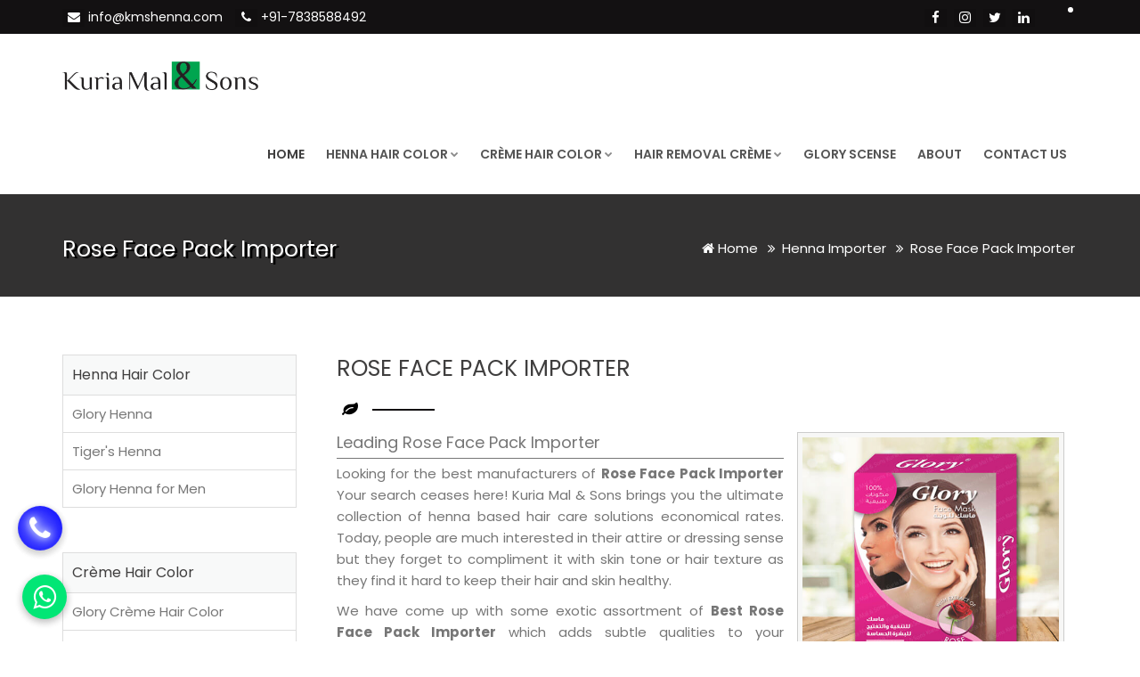

--- FILE ---
content_type: text/html; charset=UTF-8
request_url: https://www.kmshenna.com/rose-face-pack-importer.html
body_size: 14902
content:
<!DOCTYPE html>
<html lang="en">

<head>
<meta http-equiv="Content-Type" content="text/html; charset=utf-8" />
<meta name="viewport" content="width=device-width, initial-scale=1.0, maximum-scale=1.0,user-scalable=0"/>
<title>Rose Face Pack Importer, Best Rose Face Pack Importer</title>
<meta name="description" content="Looking for a Rose Face Pack Importer? Kuria Mal & Sons is the leading Manufacturers and Wholesale Supplier providing Rose Face Pack Importer Products." />
<meta name="keywords" content="Rose Face Pack Importer, Best Rose Face Pack Importer, Top Rose Face Pack Importer, Leading Rose Face Pack Importer, Rose Face Pack Importer Online, Rose Face Pack Importer at best price" />
<meta name="google-site-verification" content="svQ38i9zORXtC3cHotfbOqSdarfZ5TTg2ccGB65oGfU" />
<meta name="yandex-verification" content="604271ae9187e1f4" />
<meta name="copyright" content="Copyright 2026 Kuria Mal &amp; Sons." />
<meta name="State" content="Haryana" />
<meta name="City" content="Faridabad" />
<meta name="address" content="Ratan Lal Garg Farm, Wazirpur Rd, Hanuman Nagar, Sector 87, Neharpar, Faridabad, Haryana - 121002, India" />
<meta name="document-type" content="Public" />
<meta name="document-rating" content="Safe for Kids" />
<meta name="author" content="Kuria Mal &amp; Sons" />
<meta name="geo.region" content="IN" />
<meta name="publisher" content="Kuria Mal &amp; Sons" />
<meta name="distribution" content="global"/>
<meta name="language" content="English" />
<meta name="rating" content="general" />
<meta name="ROBOTS" content="index, follow" />
<meta name="revisit-after" content="Daily" />
<meta name="googlebot" content="index, follow" />
<meta name="bingbot" content="index, follow"/>
<meta name="YahooSeeker" content="index,Follow" />
<meta name="Expires" content="never" />
<meta name="HandheldFriendly" content="True" />
<meta name="coverage" content="Worldwide"/>
<meta name="generator" content="https://www.kmshenna.com" />
<meta name="og:type" content="article" />
<meta property="og:title" content="Global Leader in Natural Hair Care & Hair Colors" />
<meta property="og:url" content="https://www.kmshenna.com" />
<meta property="og:image" content="https://www.kmshenna.com/images/social-logo.jpg" />
<meta property="og:description" content="Kuria Mal and Sons was founded in 1986, as a 100% export oriented partnership business. Since then various henna based products have been developed and exported to over 28 countries." />
<meta name="twitter:card" content="summary" />
<meta name="twitter:site" content="Kuria Mal &amp; Sons" />
<meta name="twitter:title" content="Global Leader in Natural Hair Care & Hair Colors" />
<meta name="twitter:description" content="Kuria Mal and Sons was founded in 1986, as a 100% export oriented partnership business. Since then various henna based products have been developed and exported to over 28 countries." />
<meta name="twitter:image" content="https://www.kmshenna.com/images/social-logo.jpg" />
<link rel="alternate" href="https://www.kmshenna.com" hreflang="x-default" />
<link rel="canonical" href="https://www.kmshenna.com/rose-face-pack-importer.html" />
<link type="image/x-icon" href="https://www.kmshenna.com/images/favicon.ico" rel="shortcut icon" />
<link rel="stylesheet" type="text/css" href="https://www.kmshenna.com/css/bootstrap.min.css" rel="stylesheet" type="text/css" />
<link rel="stylesheet" type="text/css" href="https://www.kmshenna.com/css/fontawesome/css/font-awesome.min.css" rel="stylesheet" type="text/css" />
<link rel="stylesheet" type="text/css" href="https://www.kmshenna.com/css/flaticon.min.css" rel="stylesheet" type="text/css" />
<link rel="stylesheet" type="text/css" href="https://www.kmshenna.com/css/animate.min.css" rel="stylesheet" type="text/css" />
<link rel="stylesheet" type="text/css" href="https://www.kmshenna.com/css/owl.carousel.min.css" rel="stylesheet" type="text/css" />
<link rel="stylesheet" type="text/css" href="https://www.kmshenna.com/css/bootstrap-select.min.css" rel="stylesheet" type="text/css" />
<link rel="stylesheet" type="text/css" href="https://www.kmshenna.com/css/magnific-popup.min.css" rel="stylesheet" type="text/css" />
<link rel="stylesheet" type="text/css" href="https://www.kmshenna.com/css/loader.min.css" rel="stylesheet" type="text/css" />
<link rel="stylesheet" type="text/css" href="https://www.kmshenna.com/css/style.css" rel="stylesheet" type="text/css" />
<link rel="stylesheet" class="skin" type="text/css" href="https://www.kmshenna.com/css/skin-1.css" rel="stylesheet" type="text/css" />
<link rel="stylesheet" type="text/css" href="https://www.kmshenna.com/css/custom.css" rel="stylesheet" type="text/css" />
<link href="https://fonts.googleapis.com/css?family=Poppins:300,300i,400,400i,500,500i,600,600i,700,700i,800,800i,900,900i" rel="stylesheet">
<script async src="https://www.googletagmanager.com/gtag/js?id=G-HBM7GVBMS5"></script>
<script>
  window.dataLayer = window.dataLayer || [];
  function gtag(){dataLayer.push(arguments);}
  gtag('js', new Date());

  gtag('config', 'G-HBM7GVBMS5');
</script>
<script>(function(w,d,s,l,i){w[l]=w[l]||[];w[l].push({'gtm.start':
new Date().getTime(),event:'gtm.js'});var f=d.getElementsByTagName(s)[0],
j=d.createElement(s),dl=l!='dataLayer'?'&l='+l:'';j.async=true;j.src=
'https://www.googletagmanager.com/gtm.js?id='+i+dl;f.parentNode.insertBefore(j,f);
})(window,document,'script','dataLayer','GTM-KS6JLG8');</script>
<script type="application/ld+json">
{
"@context" : "http://schema.org",
"@type" : "LocalBusiness",
"name" : "Kuria Mal &amp; Sons",
"url" : "https://www.kmshenna.com",
"sameAs" : [
"https://www.twitter.com/kmshenna",
"https://www.facebook.com/kmshenna",
"https://www.linkedin.com/company/kmshenna/",
"https://www.instagram.com/kmshenna/",
""
],
"address": {
"@type": "PostalAddress",
"streetAddress": "Ratan Lal Garg Farm, Wazirpur Rd, Hanuman Nagar, Sector 87, Neharpar, Faridabad, Haryana - 121002, India",
"addressRegion": "Haryana",
"postalCode": "121002",
"addressCountry": "IND"
}
}
</script>
<script language=JavaScript>
var message="Do not copy from Kuria Mal & Sons copyright protected!";
function clickIE4(){
if (event.button==2){
alert(message);
return false;
}
}
function clickNS4(e){
if (document.layers||document.getElementById&&!document.all){
if (e.which==2||e.which==3){
alert(message);
return false;
}
}
}
if (document.layers){
document.captureEvents(Event.MOUSEDOWN);
document.onmousedown=clickNS4;
}
else if (document.all&&!document.getElementById){
document.onmousedown=clickIE4;
}
document.oncontextmenu=new Function("alert(message);return false")
</script>
<script>
document.onkeydown = function(e) {
    if (e.ctrlKey &&
        (e.keyCode === 67 ||
            e.keyCode === 86 ||
            e.keyCode === 85 ||
            e.keyCode === 117)) {
        return false;
    } else {
        return true;
    }
};
$(document).keypress("u", function(e) {
    if (e.ctrlKey) {
        return false;
    } else {
        return true;
    }
});
</script>
</head>

<body id="bg">
	<div class="page-wraper">
		<header class="site-header header-style-1 ">
	<div class="top-bar">
		<div class="container">
			<div class="row">
				<div class="wt-topbar-left clearfix">
					<ul class="list-unstyled e-p-bx pull-right">
						<li><i class="fa fa-envelope"></i> <a href="mailto:info@kmshenna.com" title="info@kmshenna.com">info@kmshenna.com</a></li>
						<li><i class="fa fa-phone"></i> <a href="javascript:void(0);" data-toggle="modal" data-target="#callonline" title="Call Now">+91-7838588492</a></li>
					</ul>
				</div>
				<div class="wt-topbar-right clearfix langback">
					<div id="google_translate_element"></div>
					<script type="text/javascript">
						function googleTranslateElementInit() {
							    new google.translate.TranslateElement({ pageLanguage: 'en'}, 'google_translate_element');
							    var removePopup = document.getElementById('goog-gt-tt');
							    removePopup.parentNode.removeChild(removePopup);
							}
					</script>
					<script type="text/javascript" src="//translate.google.com/translate_a/element.js?cb=googleTranslateElementInit"></script>
				</div>
				<div class="wt-topbar-right clearfix">
					<ul class="social-bx list-inline pull-right">
						<li><a href="https://www.facebook.com/kmshenna" target="_blank" title="Facebook" class="fa fa-facebook"></a></li>
						<li><a href="https://www.instagram.com/kmshenna/" target="_blank" title="Instagram" class="fa fa-instagram"></a></li>
						<li><a href="https://www.twitter.com/kmshenna" target="_blank" title="Twitter" class="fa fa-twitter"></a></li>
						<li><a href="https://www.linkedin.com/company/kmshenna/" title="LinkedIn" target="_blank" class="fa fa-linkedin"></a></li>
					</ul>
				</div>
			</div>
		</div>
	</div>
	<div class="sticky-header main-bar-wraper">
		<div class="main-bar bg-white">
			<div class="container">
				<div class="logo-header"> <a href="https://www.kmshenna.com" title="Kuria Mal &amp; Sons">
                 <img src="https://www.kmshenna.com/images/logo.png" title="Kuria Mal &amp; Sons" alt="Kuria Mal &amp; Sons" /></a>
				</div>
				<button data-target=".header-nav" data-toggle="collapse" type="button" class="navbar-toggle collapsed"> <span class="sr-only">Toggle navigation</span>
					<span class="icon-bar"></span>
					<span class="icon-bar"></span>
					<span class="icon-bar"></span>
				</button>
				<div class="header-nav navbar-collapse collapse ">
					<ul class=" nav navbar-nav">
                    	<li class="active"><a href="https://www.kmshenna.com" title="Home">Home</a></li>
                    	<li><a href="https://www.kmshenna.com/henna-hair-color.html" title="Henna Hair Color">Henna Hair Color<i class="fa fa-chevron-down"></i></a>
                    		<ul class="sub-menu">
                    			<li><a href="https://www.kmshenna.com/glory-henna.html" title="Glory Henna">Glory Henna</a></li>
                    			<li><a href="https://www.kmshenna.com/tiger-henna.html" title="Tiger&#039;s Henna">Tiger&#039;s Henna</a></li>
                    			<li><a href="https://www.kmshenna.com/glory-henna-for-men.html" title="Glory Henna for Men">Glory Henna for Men</a></li>
                    		</ul>
                    	</li>
                    	<li><a href="https://www.kmshenna.com/creme-hair-color.html" title="Cr&egrave;me Hair Color">Cr&egrave;me Hair Color<i class="fa fa-chevron-down"></i></a>
                    		<ul class="sub-menu">
                    			<li><a href="https://www.kmshenna.com/glory-creme-hair-color.html" title="Glory Cr&egrave;me Hair Color">Glory Cr&egrave;me Hair Color</a></li>
                    			<li><a href="https://www.kmshenna.com/glory-shinee-creme.html" title="Glory Shinee Cr&egrave;me">Glory Shinee Cr&egrave;me</a></li>
                    		</ul>
                    	</li>
                    	<li><a href="https://www.kmshenna.com/hair-removal-creme.html" title="Hair Removal Cr&egrave;me">Hair Removal Cr&egrave;me<i class="fa fa-chevron-down"></i></a>
                    		<ul class="sub-menu">
                    			<li><a href="https://www.kmshenna.com/aloe-vera-hair-removal-creme.html" title="Aloe Vera Hair Removal Cr&egrave;me">Aloe Vera Hair Removal Cr&egrave;me</a></li>
                    			<li><a href="https://www.kmshenna.com/papaya-hair-removal-creme.html" title="Papaya Hair Removal Cr&egrave;me">Papaya Hair Removal Cr&egrave;me</a></li>
                    			<li><a href="https://www.kmshenna.com/rose-hair-removal-creme.html" title="Rose Hair Removal Cr&egrave;me">Rose Hair Removal Cr&egrave;me</a></li>
                    		</ul>
                    	</li>
                    	<li><a href="https://www.gloryscense.com/" target="_blank" title="Glory Scense">Glory Scense</a></li>
                    	<li><a href="https://www.kmshenna.com/about-us.html" title="About Us">About</a></li>
                    	<li><a href="https://www.kmshenna.com/contact-us.html" title="Contact Us">Contact Us</a></li>
                    </ul>
				</div>
			</div>
		</div>
	</div>
</header>
		<div class="page-content">
			<div class="wt-bnr-inr overlay-wraper" style="background-color: #13111261;);">
				<div class="overlay-main bg-black opacity-07"></div>
				<div class="container">
					<div class="wt-bnr-inr-entry">
						<h1 class="text-white">Rose Face Pack Importer</h1>
						<ul class="wt-breadcrumb breadcrumb-style-2 hidden-lg hidden-md">
							<li><a class="breadmenucol" href="https://www.kmshenna.com" title="Home"><i class="fa fa-home"></i> Home</a>
							</li>
																					<li>
								<a class="breadmenucol" href="https://www.kmshenna.com/henna-importer.html" title="Henna Importer Manufacturer">
									Henna Importer								</a>
							</li>
														<li>
								Rose Face Pack Importer							</li>
						</ul>
					</div>
					<div class="wt-bnr-inr-entry breadmenu hidden-xs hidden-sm">
						<ul class="wt-breadcrumb breadcrumb-style-2">
							<li><a class="breadmenucol" href="https://www.kmshenna.com" title="Home"><i class="fa fa-home"></i> Home</a>
							</li>
																					<li>
								<a class="breadmenucol" href="https://www.kmshenna.com/henna-importer.html" title="Henna Importer  Manufacturer">
									Henna Importer								</a>
							</li>
														<li>
								Rose Face Pack Importer							</li>
						</ul>
					</div>
				</div>
			</div>
						<div class="section-full  p-t50 p-b10">
				<div class="container bg-white ">
					<div class="section-content ">
						<div class="row">
							<div class="col-md-9 col-sm-9 col-lg-push-3 p-tb10">
								<div class="p-lr15">
									<div class="section-head">
										<div class="text-left m-b10">
											<h2 class="text-uppercase">Rose Face Pack Importer</h2>
											<div class="wt-separator-outer">
												<div class="wt-separator style-icon"> <i class="fa fa-leaf text-black"></i>
													<span class="separator-left bg-primary"></span>
													<span class="separator-right bg-primary"></span>
												</div>
											</div>
										</div>
									</div>
									<div class="section-content">
									    										<div class="product-image">
																						<img class="des-img" src="https://www.kmshenna.com/root-path/root-images/Rose-Face-Pack.jpg" alt="Rose Face Pack Importer" title="Rose Face Pack Importer">
																						<a class="wow fadeInRight animated" href="javascript:void(0)" title="Enquire Now" data-toggle="modal" data-target="#exampleModal">
												<button class="enquire-now">Enquire Now</button>
											</a>
										</div>	
																				                                        <h3 class="pagesubhead">Leading Rose Face Pack Importer</h3>
                                        <p class="conjus">Looking for the best manufacturers of <b>Rose Face Pack Importer</b> Your search ceases here! Kuria Mal & Sons brings you the ultimate collection of henna based hair care solutions economical rates. Today, people are much interested in their attire or dressing sense but they forget to compliment it with skin tone or hair texture as they find it hard to keep their hair and skin healthy. 
                                        <p class="conjus">We have come up with some exotic assortment of <b>Best Rose Face Pack Importer</b> which adds subtle qualities to your appearance and makes you stand out of frame. With years of research and untiring efforts, we have come to a position where we can proudly boast of our extremely effective, natural, and nil chemical inclusion based skincare formula. 
                                        <p class="conjus">Packed with important vitamins and minerals, the offered skincare regime gives a calming effect to your skin. Our promising work and zero-tolerance policy on quality have made us one of the foremost suppliers of <b>Rose Face Pack Importer</b>. Our skin and hair care products cast a long-lasting effect on the tiniest cuticles of your skin, giving them a rich and glowing appearance. Being enriched with exfoliating properties, the skincare products help retain the youthful texture and remove the extra dirt and pigmentation of the epidermis. 
                                        <h3 class="pagesubhead">Features</h3>
                                        <ul class="sub-list">
                                        <li><i class="fa fa-angle-double-right foncol" aria-hidden="true"></i> Profoundly formulated with natural and highly effective ingredients.</li>
                                        <li><i class="fa fa-angle-double-right foncol" aria-hidden="true"></i> Hand gloves have been provided for easy application.</li>
                                        									</div>
									<div class="row">
										<div class="text-left m-b10">
											<h3 class="text-uppercase">Why Choose Us?</h3>
											<div class="wt-separator-outer">
												<div class="wt-separator style-icon"> <i class="fa fa-leaf text-black"></i>
													<span class="separator-left bg-primary"></span>
													<span class="separator-right bg-primary"></span>
												</div>
											</div>
										</div>
										<div class="col-md-6 col-sm-6">
											<div class="wt-icon-box-wraper bx-style-2 m-l40 m-b10 p-a10 left">
												<div class="wt-icon-box-sm text-primary bg-white radius bdr-2"> <a href="javascript:void(0);" class="icon-cell"><i class="fa fa-pagelines"></i></a>
												</div>
												<div class="icon-content p-l40">
													<h4 class="wt-tilte text-uppercase">FRESHLY MADE</h4>
													<p>Strictly, no adulteration! Mass produced using 100% fresh and unprocessed organic ingredients.</p>
												</div>
											</div>
											<div class="wt-icon-box-wraper bx-style-2 m-l40 m-b10 p-a10 left">
												<div class="wt-icon-box-sm text-primary bg-white radius bdr-2"> <a href="javascript:void(0);" class="icon-cell"><i class="fa fa-users"></i></a>
												</div>
												<div class="icon-content p-l40">
													<h4 class="wt-tilte text-uppercase">TRAINED PROFESSIONALS</h4>
													<p>Highly skilled and qualified team of professionals who are quick on the uptake.</p>
												</div>
											</div>
										</div>
										<div class="col-md-6 col-sm-6">
											<div class="wt-icon-box-wraper bx-style-2 m-l40 m-b10 p-a10 left">
												<div class="wt-icon-box-sm text-primary bg-white radius bdr-2"> <a href="javascript:void(0);" class="icon-cell"><i class="fa fa-trophy"></i></a>
												</div>
												<div class="icon-content p-l40">
													<h4 class="wt-tilte text-uppercase">QUALITY PACKAGING</h4>
													<p>Experience the joy of smart packaging, packed with care and perfection.</p>
												</div>
											</div>
											<div class="wt-icon-box-wraper bx-style-2 m-l40 m-b10 p-a10 left">
												<div class="wt-icon-box-sm text-primary bg-white radius bdr-2"> <a href="javascript:void(0);" class="icon-cell"><i class="fa fa-truck"></i></a>
												</div>
												<div class="icon-content p-l40">
													<h4 class="wt-tilte text-uppercase">ON TIME DELIVERY</h4>
													<p>Faster than you can imagine! Exceptional skin and hair just one click away.</br></br></p>
												</div>
											</div>
										</div>
									</div>
								</div>
							</div>
							<div class="col-md-3 col-sm-3 col-lg-pull-9 p-tb15">
		<div class="wt-nav-block m-b50">
		<h4 class="wt-nav-title">Henna Hair Color</h4>
		<ul class="wt-nav wt-nav-pills">
						<li>
				<a href="https://www.kmshenna.com/glory-henna.html" title="Glory Henna Supplier | Glory Henna Dealer">
					Glory Henna				</a>
			</li>
						<li>
				<a href="https://www.kmshenna.com/tiger-henna.html" title="Tiger&#039;s Henna Supplier | Tiger&#039;s Henna Dealer">
					Tiger&#039;s Henna				</a>
			</li>
						<li>
				<a href="https://www.kmshenna.com/glory-henna-for-men.html" title="Glory Henna for Men Supplier | Glory Henna for Men Dealer">
					Glory Henna for Men				</a>
			</li>
					</ul>
	</div>
		<div class="wt-nav-block m-b50">
		<h4 class="wt-nav-title">Cr&egrave;me Hair Color</h4>
		<ul class="wt-nav wt-nav-pills">
						<li>
				<a href="https://www.kmshenna.com/glory-creme-hair-color.html" title="Glory Cr&egrave;me Hair Color Supplier | Glory Cr&egrave;me Hair Color Dealer">
					Glory Cr&egrave;me Hair Color				</a>
			</li>
						<li>
				<a href="https://www.kmshenna.com/glory-shinee-creme.html" title="Glory Shinee Cr&egrave;me Supplier | Glory Shinee Cr&egrave;me Dealer">
					Glory Shinee Cr&egrave;me				</a>
			</li>
					</ul>
	</div>
		<div class="wt-nav-block m-b50">
		<h4 class="wt-nav-title">Hair Removal Cr&egrave;me</h4>
		<ul class="wt-nav wt-nav-pills">
						<li>
				<a href="https://www.kmshenna.com/aloe-vera-hair-removal-creme.html" title="Aloe Vera Hair Removal Cr&egrave;me Supplier | Aloe Vera Hair Removal Cr&egrave;me Dealer">
					Aloe Vera Hair Removal Cr&egrave;me				</a>
			</li>
						<li>
				<a href="https://www.kmshenna.com/papaya-hair-removal-creme.html" title="Papaya Hair Removal Cr&egrave;me Supplier | Papaya Hair Removal Cr&egrave;me Dealer">
					Papaya Hair Removal Cr&egrave;me				</a>
			</li>
						<li>
				<a href="https://www.kmshenna.com/rose-hair-removal-creme.html" title="Rose Hair Removal Cr&egrave;me Supplier | Rose Hair Removal Cr&egrave;me Dealer">
					Rose Hair Removal Cr&egrave;me				</a>
			</li>
					</ul>
	</div>
		<div class="wt-nav-block m-b50">
		<h4 class="wt-nav-title">Face Pack</h4>
		<ul class="wt-nav wt-nav-pills">
						<li>
				<a href="https://www.kmshenna.com/cucumber-face-pack.html" title="Cucumber Face Pack Supplier | Cucumber Face Pack Dealer">
					Cucumber Face Pack				</a>
			</li>
						<li>
				<a href="https://www.kmshenna.com/orange-face-pack.html" title="Orange Face Pack Supplier | Orange Face Pack Dealer">
					Orange Face Pack				</a>
			</li>
						<li>
				<a href="https://www.kmshenna.com/rose-face-pack.html" title="Rose Face Pack Supplier | Rose Face Pack Dealer">
					Rose Face Pack				</a>
			</li>
						<li>
				<a href="https://www.kmshenna.com/turmeric-face-pack.html" title="Turmeric Face Pack Supplier | Turmeric Face Pack Dealer">
					Turmeric Face Pack				</a>
			</li>
					</ul>
	</div>
		<div class="m-b50">
		<h5 class="widget-title ">Social media</h5>
		<ul class="social-icons social-lg  bdr-1 p-a10 bdr-gray">
			<li>
				<a href="https://www.facebook.com/kmshenna" target="_blank" title="Facebook" class="fa fa-facebook"></a>
			</li>
			<li>
				<a href="https://www.instagram.com/kmshenna/" target="_blank" title="Instagram" class="fa fa-instagram"></a>
			</li>
			<li>
				<a href="https://www.twitter.com/kmshenna" target="_blank" title="Twitter" class="fa fa-twitter"></a>
			</li>
			<li>
				<a href="https://www.linkedin.com/company/kmshenna/" target="_blank" title="LinkedIn" class="fa fa-linkedin"></a>
			</li>
		</ul>
	</div>
	<div></div>
</div>						</div>
					</div>
				</div>
			</div>
								</div>
			<script src="https://www.kmshenna.com/component/jquery/jquery-3.2.1.min.js"></script>
	<script>
	$(document).ready(function (e){
		$("#frmContact").on('submit',(function(e){
			e.preventDefault();
			$("#mail-status").hide();
			$('#send-message').hide();
			$('#loader-icon').show();
			$.ajax({
				url: "https://www.kmshenna.com/contact.php",
				type: "POST",
				dataType:'json',
				data: {
				"name":$('input[name="name"]').val(),
				"email":$('input[name="email"]').val(),
				"phone":$('input[name="phone"]').val(),
				"location":$('select[name="location"]').val(),
				"content":$('textarea[name="content"]').val(),
				"g-recaptcha-response":$('textarea[id="g-recaptcha-response"]').val()},				
				success: function(response){
				$("#mail-status").show();
				$('#loader-icon').hide();
				if(response.type == "error") {
					$('#send-message').show();
					$("#mail-status").attr("class","error");				
				} else if(response.type == "message"){
					$('#send-message').hide();
					$("#mail-status").attr("class","success");							
				}
				$("#mail-status").html(response.text);	
				},
				error: function(){} 
			});
		}));
	});
	</script>
	<script src='https://www.google.com/recaptcha/api.js'></script>	
<div class="modal fade" id="exampleModal" tabindex="-1" role="dialog" aria-labelledby="exampleModalLabel">
  <div class="modal-dialog" role="document">
    <div class="modal-content">
      <div class="modal-header">
        <button type="button" class="close" data-dismiss="modal" aria-label="Close">
          <span aria-hidden="true">&times;
          </span>
        </button>
        <h4 class="modal-title">
          Enquire Now
        </h4>
      </div>
      <div class="modal-body">
        <form id="frmContact" class="contactform" method="post" action=""  novalidate="novalidate" >
            <div class="row">
            <div class="col-lg-12">
            <div class="form-group">
            <input type="text" class="form-control" name="name" class="form-control" id="name" required="" value="" placeholder="Name *">
            </div>
            </div>
            <div class="col-lg-12">
            <div class="form-group">
            <input type="email" class="form-control" name="email" id="email" required="" value="" placeholder="Email *">
            </div>
            </div>
            <div class="col-lg-12">
            <div class="form-group">
            <!--input type="text" class="form-control" name="location" id="location" required="" value="" placeholder="Location *"-->
            <select id="location" class="form-control" name="location" style="color:#9e9e9e;" required>
            <option disabled selected>Country Code *</option>
            <option data-countryCode="IN" value="India +91">India (+91)</option>
            <option data-countryCode="US" value="USA +1">USA (+1)</option>
            <option data-countryCode="AF" value="Afghanistan +93">Afghanistan (+93)</option>
            <option data-countryCode="DZ" value="Algeria +213">Algeria (+213)</option>
            <option data-countryCode="AD" value="Andorra +376">Andorra (+376)</option>
            <option data-countryCode="AO" value="Angola +244">Angola (+244)</option>
            <option data-countryCode="AI" value="Anguilla +1264">Anguilla (+1264)</option>
            <option data-countryCode="AG" value="Antigua and Barbuda+1268">Antigua &amp; Barbuda (+1268)</option>
            <option data-countryCode="AR" value="Argentina +54">Argentina (+54)</option>
            <option data-countryCode="AM" value="Armenia +374">Armenia (+374)</option>
            <option data-countryCode="AW" value="Aruba +297">Aruba (+297)</option>
            <option data-countryCode="AU" value="Australia +61">Australia (+61)</option>
            <option data-countryCode="AT" value="Austria +43">Austria (+43)</option>
            <option data-countryCode="AZ" value="Azerbaijan +994">Azerbaijan (+994)</option>
            <option data-countryCode="BS" value="Bahamas +1242">Bahamas (+1242)</option>
            <option data-countryCode="BH" value="Bahrain +973">Bahrain (+973)</option>
            <option data-countryCode="BD" value="Bangladesh +880">Bangladesh (+880)</option>
            <option data-countryCode="BB" value="Barbados +1246">Barbados (+1246)</option>
            <option data-countryCode="BY" value="Belarus +375">Belarus (+375)</option>
            <option data-countryCode="BE" value="Belgium +32">Belgium (+32)</option>
            <option data-countryCode="BZ" value="Belize +501">Belize (+501)</option>
            <option data-countryCode="BJ" value="Benin +229">Benin (+229)</option>
            <option data-countryCode="BM" value="Bermuda +1441">Bermuda (+1441)</option>
            <option data-countryCode="BT" value="Bhutan +975">Bhutan (+975)</option>
            <option data-countryCode="BO" value="Bolivia +591">Bolivia (+591)</option>
            <option data-countryCode="BA" value="Bosnia Herzegovina +387">Bosnia Herzegovina (+387)</option>
            <option data-countryCode="BW" value="Botswana +267">Botswana (+267)</option>
            <option data-countryCode="BR" value="Brazil +55">Brazil (+55)</option>
            <option data-countryCode="BN" value="Brunei +673">Brunei (+673)</option>
            <option data-countryCode="BG" value="Bulgaria +359">Bulgaria (+359)</option>
            <option data-countryCode="BF" value="Burkina Faso +226">Burkina Faso (+226)</option>
            <option data-countryCode="BI" value="Burundi +257">Burundi (+257)</option>
            <option data-countryCode="KH" value="Cambodia +855">Cambodia (+855)</option>
            <option data-countryCode="CM" value="Cameroon +237">Cameroon (+237)</option>
            <option data-countryCode="CA" value="Canada +1">Canada (+1)</option>
            <option data-countryCode="CV" value="Cape Verde Islands +238">Cape Verde Islands (+238)</option>
            <option data-countryCode="KY" value="Cayman Islands +1345">Cayman Islands (+1345)</option>
            <option data-countryCode="CF" value="Central African Republic +236">Central African Republic (+236)</option>
            <option data-countryCode="CL" value="Chile +56">Chile (+56)</option>
            <option data-countryCode="CN" value="China +86">China (+86)</option>
            <option data-countryCode="CO" value="Colombia +57">Colombia (+57)</option>
            <option data-countryCode="KM" value="Comoros +269">Comoros (+269)</option>
            <option data-countryCode="CG" value="Congo +242">Congo (+242)</option>
            <option data-countryCode="CK" value="Cook Islands +682">Cook Islands (+682)</option>
            <option data-countryCode="CR" value="Costa Rica +506">Costa Rica (+506)</option>
            <option data-countryCode="HR" value="Croatia +385">Croatia (+385)</option>
            <option data-countryCode="CU" value="Cuba +53">Cuba (+53)</option>
            <option data-countryCode="CY" value="Cyprus North +90392">Cyprus North (+90392)</option>
            <option data-countryCode="CY" value="Cyprus South +357">Cyprus South (+357)</option>
            <option data-countryCode="CZ" value="Czech Republic +42">Czech Republic (+42)</option>
            <option data-countryCode="DK" value="Denmark +45">Denmark (+45)</option>
            <option data-countryCode="DJ" value="Djibouti +253">Djibouti (+253)</option>
            <option data-countryCode="DM" value="Dominica +1809">Dominica (+1809)</option>
            <option data-countryCode="DO" value="Dominican Republic +1809">Dominican Republic (+1809)</option>
            <option data-countryCode="EC" value="Ecuador +593">Ecuador (+593)</option>
            <option data-countryCode="EG" value="Egypt +20">Egypt (+20)</option>
            <option data-countryCode="SV" value="El Salvador +503">El Salvador (+503)</option>
            <option data-countryCode="GQ" value="Equatorial Guinea +240">Equatorial Guinea (+240)</option>
            <option data-countryCode="ER" value="Eritrea +291">Eritrea (+291)</option>
            <option data-countryCode="EE" value="Estonia +372">Estonia (+372)</option>
            <option data-countryCode="ET" value="Ethiopia +251">Ethiopia (+251)</option>
            <option data-countryCode="FK" value="Falkland Islands +500">Falkland Islands (+500)</option>
            <option data-countryCode="FO" value="Faroe Islands +298">Faroe Islands (+298)</option>
            <option data-countryCode="FJ" value="Fiji +679">Fiji (+679)</option>
            <option data-countryCode="FI" value="Finland +358">Finland (+358)</option>
            <option data-countryCode="FR" value="France +33">France (+33)</option>
            <option data-countryCode="GF" value="French Guiana 594">French Guiana (+594)</option>
            <option data-countryCode="PF" value="French Polynesia +689">French Polynesia (+689)</option>
            <option data-countryCode="GA" value="Gabon +241">Gabon (+241)</option>
            <option data-countryCode="GM" value="Gambia +220">Gambia (+220)</option>
            <option data-countryCode="GE" value="Georgia +7880">Georgia (+7880)</option>
            <option data-countryCode="DE" value="Germany +49">Germany (+49)</option>
            <option data-countryCode="GH" value="Ghana +233">Ghana (+233)</option>
            <option data-countryCode="GI" value="Gibraltar +350">Gibraltar (+350)</option>
            <option data-countryCode="GR" value="Greece +30">Greece (+30)</option>
            <option data-countryCode="GL" value="Greenland +299">Greenland (+299)</option>
            <option data-countryCode="GD" value="Grenada +1473">Grenada (+1473)</option>
            <option data-countryCode="GP" value="Guadeloupe +590">Guadeloupe (+590)</option>
            <option data-countryCode="GU" value="Guam +671">Guam (+671)</option>
            <option data-countryCode="GT" value="Guatemala +502">Guatemala (+502)</option>
            <option data-countryCode="GN" value="Guinea +224">Guinea (+224)</option>
            <option data-countryCode="GW" value="Guinea +245">Guinea - Bissau (+245)</option>
            <option data-countryCode="GY" value="Guyana +592">Guyana (+592)</option>
            <option data-countryCode="HT" value="Haiti +509">Haiti (+509)</option>
            <option data-countryCode="HN" value="Honduras +504">Honduras (+504)</option>
            <option data-countryCode="HK" value="Hong Kong+852">Hong Kong (+852)</option>
            <option data-countryCode="HU" value="Hungary +36">Hungary (+36)</option>
            <option data-countryCode="IS" value="Iceland +354">Iceland (+354)</option>
            <option data-countryCode="ID" value="Indonesia +62">Indonesia (+62)</option>
            <option data-countryCode="IR" value="Iran +98">Iran (+98)</option>
            <option data-countryCode="IQ" value="Iraq +964">Iraq (+964)</option>
            <option data-countryCode="IE" value="Ireland +353">Ireland (+353)</option>
            <option data-countryCode="IL" value="Israel +972">Israel (+972)</option>
            <option data-countryCode="IT" value="Italy +39">Italy (+39)</option>
            <option data-countryCode="JM" value="Jamaica +1876">Jamaica (+1876)</option>
            <option data-countryCode="JP" value="Japan +81">Japan (+81)</option>
            <option data-countryCode="JO" value="Jordan +962">Jordan (+962)</option>
            <option data-countryCode="KZ" value="Kazakhstan +7">Kazakhstan (+7)</option>
            <option data-countryCode="KE" value="Kenya +254">Kenya (+254)</option>
            <option data-countryCode="KI" value="Kiribati +686">Kiribati (+686)</option>
            <option data-countryCode="KP" value="Korea North +850">Korea North (+850)</option>
            <option data-countryCode="KR" value="Korea South+82">Korea South (+82)</option>
            <option data-countryCode="KW" value="Kuwait +965">Kuwait (+965)</option>
            <option data-countryCode="KG" value="Kyrgyzstan +996">Kyrgyzstan (+996)</option>
            <option data-countryCode="LA" value="Laos +856">Laos (+856)</option>
            <option data-countryCode="LV" value="Latvia +371">Latvia (+371)</option>
            <option data-countryCode="LB" value="Lebanon +961">Lebanon (+961)</option>
            <option data-countryCode="LS" value="Lesotho +266">Lesotho (+266)</option>
            <option data-countryCode="LR" value="Liberia +231">Liberia (+231)</option>
            <option data-countryCode="LY" value="Libya +218">Libya (+218)</option>
            <option data-countryCode="LI" value="Liechtenstein +417">Liechtenstein (+417)</option>
            <option data-countryCode="LT" value="Lithuania +370">Lithuania (+370)</option>
            <option data-countryCode="LU" value="Luxembourg +352">Luxembourg (+352)</option>
            <option data-countryCode="MO" value="Macao +853">Macao (+853)</option>
            <option data-countryCode="MK" value="Macedonia +389">Macedonia (+389)</option>
            <option data-countryCode="MG" value="Madagascar +261">Madagascar (+261)</option>
            <option data-countryCode="MW" value="Malawi +265">Malawi (+265)</option>
            <option data-countryCode="MY" value="Malaysia +60">Malaysia (+60)</option>
            <option data-countryCode="MV" value="Maldives +960">Maldives (+960)</option>
            <option data-countryCode="ML" value="Mali +223">Mali (+223)</option>
            <option data-countryCode="MT" value="Malta +356">Malta (+356)</option>
            <option data-countryCode="MH" value="Marshall Islands +692">Marshall Islands (+692)</option>
            <option data-countryCode="MQ" value="Martinique +596">Martinique (+596)</option>
            <option data-countryCode="MR" value="Mauritania +222">Mauritania (+222)</option>
            <option data-countryCode="YT" value="Mayotte +269">Mayotte (+269)</option>
            <option data-countryCode="MX" value="Mexico +52">Mexico (+52)</option>
            <option data-countryCode="FM" value="Micronesia +691">Micronesia (+691)</option>
            <option data-countryCode="MD" value="Moldova +373">Moldova (+373)</option>
            <option data-countryCode="MC" value="Monaco +377">Monaco (+377)</option>
            <option data-countryCode="MN" value="Mongolia +976">Mongolia (+976)</option>
            <option data-countryCode="MS" value="Montserrat +1664">Montserrat (+1664)</option>
            <option data-countryCode="MA" value="Morocco +212">Morocco (+212)</option>
            <option data-countryCode="MZ" value="Mozambique +258">Mozambique (+258)</option>
            <option data-countryCode="MN" value="Myanmar +95">Myanmar (+95)</option>
            <option data-countryCode="NA" value="Namibia +264">Namibia (+264)</option>
            <option data-countryCode="NR" value="Nauru +674">Nauru (+674)</option>
            <option data-countryCode="NP" value="Nepal +977">Nepal (+977)</option>
            <option data-countryCode="NL" value="Netherlands +31">Netherlands (+31)</option>
            <option data-countryCode="NC" value="New Caledonia +687">New Caledonia (+687)</option>
            <option data-countryCode="NZ" value="New Zealand +64">New Zealand (+64)</option>
            <option data-countryCode="NI" value="Nicaragua +505">Nicaragua (+505)</option>
            <option data-countryCode="NE" value="Niger +227">Niger (+227)</option>
            <option data-countryCode="NG" value="Nigeria +234">Nigeria (+234)</option>
            <option data-countryCode="NU" value="Niue +683">Niue (+683)</option>
            <option data-countryCode="NF" value="Norfolk Islands +672">Norfolk Islands (+672)</option>
            <option data-countryCode="NP" value="Northern Marianas +670">Northern Marianas (+670)</option>
            <option data-countryCode="NO" value="Norway +47">Norway (+47)</option>
            <option data-countryCode="OM" value="Oman +968">Oman (+968)</option>
            <option data-countryCode="PK" value="Pakistan +92">Pakistan (+92)</option>
            <option data-countryCode="PW" value="Palau +680">Palau (+680)</option>
            <option data-countryCode="PA" value="Panama +507">Panama (+507)</option>
            <option data-countryCode="PG" value="Papua New Guinea +675">Papua New Guinea (+675)</option>
            <option data-countryCode="PY" value="Paraguay +595">Paraguay (+595)</option>
            <option data-countryCode="PE" value="Peru +51">Peru (+51)</option>
            <option data-countryCode="PH" value="Philippines +63">Philippines (+63)</option>
            <option data-countryCode="PL" value="Poland +48">Poland (+48)</option>
            <option data-countryCode="PT" value="Portugal +351">Portugal (+351)</option>
            <option data-countryCode="PR" value="Puerto Rico +1787">Puerto Rico (+1787)</option>
            <option data-countryCode="QA" value="Qatar +974">Qatar (+974)</option>
            <option data-countryCode="RE" value="Reunion +262">Reunion (+262)</option>
            <option data-countryCode="RO" value="Romania +40">Romania (+40)</option>
            <option data-countryCode="RU" value="Russia +7">Russia (+7)</option>
            <option data-countryCode="RW" value="Rwanda +250">Rwanda (+250)</option>
            <option data-countryCode="SM" value="San Marino +378">San Marino (+378)</option>
            <option data-countryCode="ST" value="Sao Tome and Principe +239">Sao Tome &amp; Principe (+239)</option>
            <option data-countryCode="SA" value="Saudi Arabia +966">Saudi Arabia (+966)</option>
            <option data-countryCode="SN" value="Senegal +221">Senegal (+221)</option>
            <option data-countryCode="CS" value="Serbia +381">Serbia (+381)</option>
            <option data-countryCode="SC" value="Seychelles +248">Seychelles (+248)</option>
            <option data-countryCode="SL" value="Sierra Leone +232">Sierra Leone (+232)</option>
            <option data-countryCode="SG" value="Singapore +65">Singapore (+65)</option>
            <option data-countryCode="SK" value="Slovak Republic +421">Slovak Republic (+421)</option>
            <option data-countryCode="SI" value="Slovenia +386">Slovenia (+386)</option>
            <option data-countryCode="SB" value="Solomon Islands +677">Solomon Islands (+677)</option>
            <option data-countryCode="SO" value="Somalia +252">Somalia (+252)</option>
            <option data-countryCode="ZA" value="South Africa +27">South Africa (+27)</option>
            <option data-countryCode="ES" value="Spain +34">Spain (+34)</option>
            <option data-countryCode="LK" value="Sri Lanka +94">Sri Lanka (+94)</option>
            <option data-countryCode="SH" value="St. Helena +290">St. Helena (+290)</option>
            <option data-countryCode="KN" value="St. Kitts +1869">St. Kitts (+1869)</option>
            <option data-countryCode="SC" value="St. Lucia +1758">St. Lucia (+1758)</option>
            <option data-countryCode="SD" value="Sudan +249">Sudan (+249)</option>
            <option data-countryCode="SR" value="Suriname +597">Suriname (+597)</option>
            <option data-countryCode="SZ" value="Swaziland +268">Swaziland (+268)</option>
            <option data-countryCode="SE" value="Sweden +46">Sweden (+46)</option>
            <option data-countryCode="CH" value="Switzerland +41">Switzerland (+41)</option>
            <option data-countryCode="SI" value="Syria +963">Syria (+963)</option>
            <option data-countryCode="TW" value="Taiwan +886">Taiwan (+886)</option>
            <option data-countryCode="TJ" value="Tajikstan +992">Tajikstan (+992)</option>
            <option data-countryCode="TH" value="Thailand +66">Thailand (+66)</option>
            <option data-countryCode="TG" value="Togo +228">Togo (+228)</option>
            <option data-countryCode="TO" value="Tonga +676">Tonga (+676)</option>
            <option data-countryCode="TT" value="Trinidad and Tobago+1868">Trinidad &amp; Tobago (+1868)</option>
            <option data-countryCode="TN" value="Tunisia +216">Tunisia (+216)</option>
            <option data-countryCode="TR" value="Turkey +90">Turkey (+90)</option>
            <option data-countryCode="TM" value="Turkmenistan +993 ">Turkmenistan (+993)</option>
            <option data-countryCode="TC" value="Turks and Caicos Islands+1649 ">Turks &amp; Caicos Islands (+1649)</option>
            <option data-countryCode="TV" value="Tuvalu +688">Tuvalu (+688)</option>
            <option data-countryCode="UG" value="Uganda +256">Uganda (+256)</option>
            <option data-countryCode="UA" value="Ukraine +380">Ukraine (+380)</option>
            <option data-countryCode="AE" value="United Arab Emirates +971">United Arab Emirates (+971)</option>
            <option data-countryCode="UY" value="+598">Uruguay (+598)</option>
            <option data-countryCode="UZ" value="Uzbekistan +998">Uzbekistan (+998)</option>
            <option data-countryCode="VU" value="+678">Vanuatu (+678)</option>
            <option data-countryCode="VA" value="+379">Vatican City (+379)</option>
            <option data-countryCode="VE" value="+58">Venezuela (+58)</option>
            <option data-countryCode="VN" value="+84">Vietnam (+84)</option>
            <option data-countryCode="VG" value="Virgin Islands - British +1">Virgin Islands - British (+1)</option>
            <option data-countryCode="VI" value="Virgin Islands - US +1">Virgin Islands - US (+1)</option>
            <option data-countryCode="WF" value="Wallis and Futuna +681">Wallis &amp; Futuna (+681)</option>
            <option data-countryCode="YE" value="Yemen (North) +969">Yemen (North)(+969)</option>
            <option data-countryCode="YE" value="Yemen (South) +967">Yemen (South)(+967)</option>
            <option data-countryCode="ZM" value="Zambia +260">Zambia (+260)</option>
            <option data-countryCode="ZW" value="Zimbabwe +263">Zimbabwe (+263)</option>
            </select>
            </div>
            </div>
            <div class="col-lg-12">
            <div class="form-group">
            <input type="text" class="form-control" name="phone" id="phone" required="" value="" placeholder="Mobile *">
            </div>
            </div>
            <div class="col-lg-12">
            <div class="form-group">
            <textarea name="content" class="form-control" id="content" required="" placeholder="Message *"></textarea>
            </div>
            </div>
            <div class="col-lg-12">
            <div class="form-group">
            <!--div style="transform:scale(0.90);-webkit-transform:scale(0.90);transform-origin:0 0;-webkit-transform-origin:0 0;" class="g-recaptcha" data-sitekey="6LdP2z8aAAAAAH9D8fJobg0s6PIhZibnj-hN43aP"></div-->	
			<div id="mail-status"></div>
			  <div id="loader-icon" style="display:none;"><img src="https://www.kmshenna.com/images/loader.gif" alt="Contact Us" title="Contact Us" /></div>
            </div>
            </div>
            <div class="col-lg-12">
            <div class="form-group">
            <button tabindex="3" class="site-button skew-icon-btn radius-sm" id="send-message" type="submit" name="contactform" data-submit="...Sending" >Submit</button>
            </div>
            </div>
            </div>
        </form>
      </div>
    </div>
  </div>
</div>		<footer class="site-footer footer-light">
	<div class="section-full overlay-wraper bg-primary" style="background-image:url(https://www.kmshenna.com/images/background/bg-7.png);">
		<div class="section-content ">
			<div class="wt-subscribe-box">
				<div class="container">
					<div class="row">
						<div class="col-md-8 col-sm-8">
							<div class="call-to-action-left p-tb20 p-r50">
								<h2 class="text-uppercase m-b10 home-h3">WE ARE READY TO TAKE YOUR BULK ORDERS, TELL US ABOUT YOUR NEEDS</h2>
								<p>We take bulk orders! If you have further requests, then contact us at the earliest.</p>
							</div>
						</div>
						<div class="col-md-3">
							<div class="call-to-action-right p-tb30"> <a href="https://www.kmshenna.com/contact-us.html" title="Contact Us" class="site-button-secondry text-uppercase radius-sm font-weight-600">
                                            Contact us 
                                        </a>
							</div>
						</div>
					</div>
				</div>
			</div>
		</div>
	</div>
	<div class="footer-top overlay-wraper">
		<div class="overlay-main"></div>
		<div class="container">
			<div class="row">
				<div class="col-md-3 col-sm-6">
					<div class="widget widget_about">
						<div class="p-b15"> <a href="https://www.kmshenna.com" title="Kuria Mal &amp; Sons">
                                        <img src="https://www.kmshenna.com/images/logo.png" title="Kuria Mal &amp; Sons" alt="Kuria Mal &amp; Sons" />
                                    </a>
						</div>
						<p class="conjus">Kuria Mal & Sons was founded in 1986, as a 100% export oriented partnership business. Since then various henna based products have been developed and exported to over 28 countries.</p>
					</div>
					<div class="widget_social_inks">
						<ul class="social-icons social-square social-darkest">
							<li>
								<a href="https://www.facebook.com/kmshenna" target="_blank" title="Facebook" class="fa fa-facebook"></a>
							</li>
							<li>
							<a href="https://www.instagram.com/kmshenna/" target="_blank" title="Instagram" class="fa fa-instagram"></a>
						    </li>
							<li>
								<li>
									<a href="https://www.twitter.com/kmshenna" target="_blank" title="Twitter" class="fa fa-twitter"></a>
								</li>
							</li>
							<li>
								<a href="https://www.linkedin.com/company/kmshenna/" title="LinkedIn" target="_blank" class="fa fa-linkedin"></a>
							</li>
						</ul>
					</div>
				</div>
				<div class="col-md-3 col-sm-6">
					<div class="widget widget_services">
						<h2 class="widget-title home-h4">Useful Links </h2>
						<ul>
							<li><a href="https://www.kmshenna.com" title="Home">Home</a>
							</li>
							<li><a href="https://www.kmshenna.com/about-us.html" title="About Us">About Us</a>
							</li>
							<li><a href="https://www.kmshenna.com/blog.html" title="Blog">Blog</a>
							</li>
							<li><a href="https://www.kmshenna.com/contact-us.html" title="Contact Us">Contact Us</a>
							</li>
							<li><a href="https://www.kmshenna.com/sitemap.html" title="Sitemap">Sitemap</a>
							</li>
						</ul>
					</div>
				</div>
				<div class="col-md-3 col-sm-6">
					<div class="widget widget_services">
					<h2 class="widget-title home-h4">Our Products</h4>
						<ul>
														<li>
								<a href="https://www.kmshenna.com/henna-hair-color.html" title="Henna Hair Color">
									Henna Hair Color								</a>
							</li>
														<li>
								<a href="https://www.kmshenna.com/creme-hair-color.html" title="Cr&egrave;me Hair Color">
									Cr&egrave;me Hair Color								</a>
							</li>
														<li>
								<a href="https://www.kmshenna.com/hair-removal-creme.html" title="Hair Removal Cr&egrave;me">
									Hair Removal Cr&egrave;me								</a>
							</li>
														<li>
								<a href="https://www.kmshenna.com/face-pack.html" title="Face Pack">
									Face Pack								</a>
							</li>
													</ul>
					</div>
				</div>
				<div class="col-md-3 col-sm-6">
					<div class="widget widget_newsletter">
					<h2 class="widget-title home-h4">Contact Us</h4>
						<ul>
							<li> <b>Address: </b>
								Ratan Lal Garg Farm, Wazirpur Rd, Hanuman Nagar, Sector 87, Neharpar, Faridabad, Haryana - 121002, India							</li>
							</br>
							<li> <b>Contact: </b>
								<a href="javascript:void(0);" data-toggle="modal" data-target="#callonline" title="Call Now">
									+91-7838588492								</a>
							</li>
							</br>
							<li> <b>Email: </b>
								<a href="mailto:info@kmshenna.com">
									info@kmshenna.com								</a>
							</li>
						</ul>
					</div>
				</div>
			</div>
		</div>
	</div>
	<div class="footer-bottom overlay-wraper">
		<div class="overlay-main"></div>
		<div class="constrot-strip"></div>
		<div class="container p-t30">
			<div class="row">
				<div class="wt-footer-bot-left"> <span class="copyrights-text"><p>Copyright <a href="https://www.kmshenna.com/our-availability.html">&copy;</a> 2026 Kuria Mal & Sons All Right Reserved. Website Designed &amp; Promoted by Webmount <a href="https://www.kmshenna.com/our-specialities.html">-</a> <a class="textrm" href="https://www.webmountindia.com/website-designing.html" title="Website Designing Company in Delhi" target="_blank" data-abc="true">Web Designing,</a> <a class="textrm" href="https://www.webmountindia.com/google-promotion.html" title="Google Promotion Company in Delhi" target="_blank" data-abc="true">Google Promotion,</a> <a class="textrm" href="https://www.webmountindia.com/" title="Branding Company" target="_blank" data-abc="true">Branding Company</a></p></span>
				</div>
			</div>
		</div>
	</div>
</footer>
<button class="scroltop"><span class="iconmoon-house relative" id="btn-vibrate"></span>Top</button>
<div class="phone_lefts-side glow"> <a class="chatonline_btn" href="javascript:void(0);" data-toggle="modal" data-target="#callonline" title="Call Now"><i class="fa fa-phone"></i></a> </div>
<div class="modal fade" id="callonline" tabindex="-1" role="dialog" style="display: none;">
  <div class="modal-dialog modal-sm">
    <div class="modal-content">
      <div class="modal-header">
        <button type="button" class="close" data-dismiss="modal" aria-hidden="true">×
        </button>
        <h4 class="modal-title">Instant Call</h4>
      </div>
      <div class="modal-body">
        <!--<link rel="stylesheet" href="https://www.kmshenna.com/css/build/intlTelInput.css">-->
<script src="https://www.kmshenna.com/component/jquery/jquery-3.2.1.min.js"></script>
<script>
	$(document).ready(function (e){
		$("#frmviewmobile").on('submit',(function(e){
			e.preventDefault();
			$("#mail-status-mobile-number").hide();
			$('#send-message-mobile-number').hide();
			$('#loader-icon-mobile-number').show();
			$.ajax({
				url: "https://www.kmshenna.com/view-mobile-number.php",
				type: "POST",
				dataType:'json',
				data: {
				"vphone":$('input[name="vphone"]').val(),
				"select-vphone":$('select[name="select-vphone"]').val(),
				"g-recaptcha-response":$('textarea[id="g-recaptcha-response"]').val()},				
				success: function(response){
				$("#mail-status-mobile-number").show();
				$('#loader-icon-mobile-number').hide();
				if(response.type == "error") {
					$('#send-message-mobile-number').show();
					$("#mail-status-mobile-number").attr("class","error");				
				} else if(response.type == "message"){
					$('#send-message-mobile-number').hide();
					$("#mail-status-mobile-number").attr("class","success");
					window.location.href="tel:+91-7838588492";
					
				}
				$("#mail-status-mobile-number").html(response.text);	
				},
				error: function(){} 
			});
		}));
	});
	</script>
<script src='https://www.google.com/recaptcha/api.js'></script>
<form id="frmviewmobile" method="POST" novalidate="novalidate">
          <div class="row">
            <div class="col-lg-5">
              <div class="form-group"> 
                <select id="select-vphone" class="home-poup form-control" name="select-vphone" required>
                <option disabled selected>Country Code*</option>
                <option data-countryCode="IN" value="India +91">India (+91)</option>
                <option data-countryCode="US" value="USA +1">USA (+1)</option>
                <option data-countryCode="AF" value="Afghanistan +93">Afghanistan (+93)</option>
                <option data-countryCode="DZ" value="Algeria +213">Algeria (+213)</option>
                <option data-countryCode="AD" value="Andorra +376">Andorra (+376)</option>
                <option data-countryCode="AO" value="Angola +244">Angola (+244)</option>
                <option data-countryCode="AI" value="Anguilla +1264">Anguilla (+1264)</option>
                <option data-countryCode="AG" value="Antigua and Barbuda+1268">Antigua &amp; Barbuda (+1268)</option>
                <option data-countryCode="AR" value="Argentina +54">Argentina (+54)</option>
                <option data-countryCode="AM" value="Armenia +374">Armenia (+374)</option>
                <option data-countryCode="AW" value="Aruba +297">Aruba (+297)</option>
                <option data-countryCode="AU" value="Australia +61">Australia (+61)</option>
                <option data-countryCode="AT" value="Austria +43">Austria (+43)</option>
                <option data-countryCode="AZ" value="Azerbaijan +994">Azerbaijan (+994)</option>
                <option data-countryCode="BS" value="Bahamas +1242">Bahamas (+1242)</option>
                <option data-countryCode="BH" value="Bahrain +973">Bahrain (+973)</option>
                <option data-countryCode="BD" value="Bangladesh +880">Bangladesh (+880)</option>
                <option data-countryCode="BB" value="Barbados +1246">Barbados (+1246)</option>
                <option data-countryCode="BY" value="Belarus +375">Belarus (+375)</option>
                <option data-countryCode="BE" value="Belgium +32">Belgium (+32)</option>
                <option data-countryCode="BZ" value="Belize +501">Belize (+501)</option>
                <option data-countryCode="BJ" value="Benin +229">Benin (+229)</option>
                <option data-countryCode="BM" value="Bermuda +1441">Bermuda (+1441)</option>
                <option data-countryCode="BT" value="Bhutan +975">Bhutan (+975)</option>
                <option data-countryCode="BO" value="Bolivia +591">Bolivia (+591)</option>
                <option data-countryCode="BA" value="Bosnia Herzegovina +387">Bosnia Herzegovina (+387)</option>
                <option data-countryCode="BW" value="Botswana +267">Botswana (+267)</option>
                <option data-countryCode="BR" value="Brazil +55">Brazil (+55)</option>
                <option data-countryCode="BN" value="Brunei +673">Brunei (+673)</option>
                <option data-countryCode="BG" value="Bulgaria +359">Bulgaria (+359)</option>
                <option data-countryCode="BF" value="Burkina Faso +226">Burkina Faso (+226)</option>
                <option data-countryCode="BI" value="Burundi +257">Burundi (+257)</option>
                <option data-countryCode="KH" value="Cambodia +855">Cambodia (+855)</option>
                <option data-countryCode="CM" value="Cameroon +237">Cameroon (+237)</option>
                <option data-countryCode="CA" value="Canada +1">Canada (+1)</option>
                <option data-countryCode="CV" value="Cape Verde Islands +238">Cape Verde Islands (+238)</option>
                <option data-countryCode="KY" value="Cayman Islands +1345">Cayman Islands (+1345)</option>
                <option data-countryCode="CF" value="Central African Republic +236">Central African Republic (+236)</option>
                <option data-countryCode="CL" value="Chile +56">Chile (+56)</option>
                <option data-countryCode="CN" value="China +86">China (+86)</option>
                <option data-countryCode="CO" value="Colombia +57">Colombia (+57)</option>
                <option data-countryCode="KM" value="Comoros +269">Comoros (+269)</option>
                <option data-countryCode="CG" value="Congo +242">Congo (+242)</option>
                <option data-countryCode="CK" value="Cook Islands +682">Cook Islands (+682)</option>
                <option data-countryCode="CR" value="Costa Rica +506">Costa Rica (+506)</option>
                <option data-countryCode="HR" value="Croatia +385">Croatia (+385)</option>
                <option data-countryCode="CU" value="Cuba +53">Cuba (+53)</option>
                <option data-countryCode="CY" value="Cyprus North +90392">Cyprus North (+90392)</option>
                <option data-countryCode="CY" value="Cyprus South +357">Cyprus South (+357)</option>
                <option data-countryCode="CZ" value="Czech Republic +42">Czech Republic (+42)</option>
                <option data-countryCode="DK" value="Denmark +45">Denmark (+45)</option>
                <option data-countryCode="DJ" value="Djibouti +253">Djibouti (+253)</option>
                <option data-countryCode="DM" value="Dominica +1809">Dominica (+1809)</option>
                <option data-countryCode="DO" value="Dominican Republic +1809">Dominican Republic (+1809)</option>
                <option data-countryCode="EC" value="Ecuador +593">Ecuador (+593)</option>
                <option data-countryCode="EG" value="Egypt +20">Egypt (+20)</option>
                <option data-countryCode="SV" value="El Salvador +503">El Salvador (+503)</option>
                <option data-countryCode="GQ" value="Equatorial Guinea +240">Equatorial Guinea (+240)</option>
                <option data-countryCode="ER" value="Eritrea +291">Eritrea (+291)</option>
                <option data-countryCode="EE" value="Estonia +372">Estonia (+372)</option>
                <option data-countryCode="ET" value="Ethiopia +251">Ethiopia (+251)</option>
                <option data-countryCode="FK" value="Falkland Islands +500">Falkland Islands (+500)</option>
                <option data-countryCode="FO" value="Faroe Islands +298">Faroe Islands (+298)</option>
                <option data-countryCode="FJ" value="Fiji +679">Fiji (+679)</option>
                <option data-countryCode="FI" value="Finland +358">Finland (+358)</option>
                <option data-countryCode="FR" value="France +33">France (+33)</option>
                <option data-countryCode="GF" value="French Guiana 594">French Guiana (+594)</option>
                <option data-countryCode="PF" value="French Polynesia +689">French Polynesia (+689)</option>
                <option data-countryCode="GA" value="Gabon +241">Gabon (+241)</option>
                <option data-countryCode="GM" value="Gambia +220">Gambia (+220)</option>
                <option data-countryCode="GE" value="Georgia +7880">Georgia (+7880)</option>
                <option data-countryCode="DE" value="Germany +49">Germany (+49)</option>
                <option data-countryCode="GH" value="Ghana +233">Ghana (+233)</option>
                <option data-countryCode="GI" value="Gibraltar +350">Gibraltar (+350)</option>
                <option data-countryCode="GR" value="Greece +30">Greece (+30)</option>
                <option data-countryCode="GL" value="Greenland +299">Greenland (+299)</option>
                <option data-countryCode="GD" value="Grenada +1473">Grenada (+1473)</option>
                <option data-countryCode="GP" value="Guadeloupe +590">Guadeloupe (+590)</option>
                <option data-countryCode="GU" value="Guam +671">Guam (+671)</option>
                <option data-countryCode="GT" value="Guatemala +502">Guatemala (+502)</option>
                <option data-countryCode="GN" value="Guinea +224">Guinea (+224)</option>
                <option data-countryCode="GW" value="Guinea +245">Guinea - Bissau (+245)</option>
                <option data-countryCode="GY" value="Guyana +592">Guyana (+592)</option>
                <option data-countryCode="HT" value="Haiti +509">Haiti (+509)</option>
                <option data-countryCode="HN" value="Honduras +504">Honduras (+504)</option>
                <option data-countryCode="HK" value="Hong Kong+852">Hong Kong (+852)</option>
                <option data-countryCode="HU" value="Hungary +36">Hungary (+36)</option>
                <option data-countryCode="IS" value="Iceland +354">Iceland (+354)</option>
                <option data-countryCode="ID" value="Indonesia +62">Indonesia (+62)</option>
                <option data-countryCode="IR" value="Iran +98">Iran (+98)</option>
                <option data-countryCode="IQ" value="Iraq +964">Iraq (+964)</option>
                <option data-countryCode="IE" value="Ireland +353">Ireland (+353)</option>
                <option data-countryCode="IL" value="Israel +972">Israel (+972)</option>
                <option data-countryCode="IT" value="Italy +39">Italy (+39)</option>
                <option data-countryCode="JM" value="Jamaica +1876">Jamaica (+1876)</option>
                <option data-countryCode="JP" value="Japan +81">Japan (+81)</option>
                <option data-countryCode="JO" value="Jordan +962">Jordan (+962)</option>
                <option data-countryCode="KZ" value="Kazakhstan +7">Kazakhstan (+7)</option>
                <option data-countryCode="KE" value="Kenya +254">Kenya (+254)</option>
                <option data-countryCode="KI" value="Kiribati +686">Kiribati (+686)</option>
                <option data-countryCode="KP" value="Korea North +850">Korea North (+850)</option>
                <option data-countryCode="KR" value="Korea South+82">Korea South (+82)</option>
                <option data-countryCode="KW" value="Kuwait +965">Kuwait (+965)</option>
                <option data-countryCode="KG" value="Kyrgyzstan +996">Kyrgyzstan (+996)</option>
                <option data-countryCode="LA" value="Laos +856">Laos (+856)</option>
                <option data-countryCode="LV" value="Latvia +371">Latvia (+371)</option>
                <option data-countryCode="LB" value="Lebanon +961">Lebanon (+961)</option>
                <option data-countryCode="LS" value="Lesotho +266">Lesotho (+266)</option>
                <option data-countryCode="LR" value="Liberia +231">Liberia (+231)</option>
                <option data-countryCode="LY" value="Libya +218">Libya (+218)</option>
                <option data-countryCode="LI" value="Liechtenstein +417">Liechtenstein (+417)</option>
                <option data-countryCode="LT" value="Lithuania +370">Lithuania (+370)</option>
                <option data-countryCode="LU" value="Luxembourg +352">Luxembourg (+352)</option>
                <option data-countryCode="MO" value="Macao +853">Macao (+853)</option>
                <option data-countryCode="MK" value="Macedonia +389">Macedonia (+389)</option>
                <option data-countryCode="MG" value="Madagascar +261">Madagascar (+261)</option>
                <option data-countryCode="MW" value="Malawi +265">Malawi (+265)</option>
                <option data-countryCode="MY" value="Malaysia +60">Malaysia (+60)</option>
                <option data-countryCode="MV" value="Maldives +960">Maldives (+960)</option>
                <option data-countryCode="ML" value="Mali +223">Mali (+223)</option>
                <option data-countryCode="MT" value="Malta +356">Malta (+356)</option>
                <option data-countryCode="MH" value="Marshall Islands +692">Marshall Islands (+692)</option>
                <option data-countryCode="MQ" value="Martinique +596">Martinique (+596)</option>
                <option data-countryCode="MR" value="Mauritania +222">Mauritania (+222)</option>
                <option data-countryCode="YT" value="Mayotte +269">Mayotte (+269)</option>
                <option data-countryCode="MX" value="Mexico +52">Mexico (+52)</option>
                <option data-countryCode="FM" value="Micronesia +691">Micronesia (+691)</option>
                <option data-countryCode="MD" value="Moldova +373">Moldova (+373)</option>
                <option data-countryCode="MC" value="Monaco +377">Monaco (+377)</option>
                <option data-countryCode="MN" value="Mongolia +976">Mongolia (+976)</option>
                <option data-countryCode="MS" value="Montserrat +1664">Montserrat (+1664)</option>
                <option data-countryCode="MA" value="Morocco +212">Morocco (+212)</option>
                <option data-countryCode="MZ" value="Mozambique +258">Mozambique (+258)</option>
                <option data-countryCode="MN" value="Myanmar +95">Myanmar (+95)</option>
                <option data-countryCode="NA" value="Namibia +264">Namibia (+264)</option>
                <option data-countryCode="NR" value="Nauru +674">Nauru (+674)</option>
                <option data-countryCode="NP" value="Nepal +977">Nepal (+977)</option>
                <option data-countryCode="NL" value="Netherlands +31">Netherlands (+31)</option>
                <option data-countryCode="NC" value="New Caledonia +687">New Caledonia (+687)</option>
                <option data-countryCode="NZ" value="New Zealand +64">New Zealand (+64)</option>
                <option data-countryCode="NI" value="Nicaragua +505">Nicaragua (+505)</option>
                <option data-countryCode="NE" value="Niger +227">Niger (+227)</option>
                <option data-countryCode="NG" value="Nigeria +234">Nigeria (+234)</option>
                <option data-countryCode="NU" value="Niue +683">Niue (+683)</option>
                <option data-countryCode="NF" value="Norfolk Islands +672">Norfolk Islands (+672)</option>
                <option data-countryCode="NP" value="Northern Marianas +670">Northern Marianas (+670)</option>
                <option data-countryCode="NO" value="Norway +47">Norway (+47)</option>
                <option data-countryCode="OM" value="Oman +968">Oman (+968)</option>
                <option data-countryCode="PK" value="Pakistan +92">Pakistan (+92)</option>
                <option data-countryCode="PW" value="Palau +680">Palau (+680)</option>
                <option data-countryCode="PA" value="Panama +507">Panama (+507)</option>
                <option data-countryCode="PG" value="Papua New Guinea +675">Papua New Guinea (+675)</option>
                <option data-countryCode="PY" value="Paraguay +595">Paraguay (+595)</option>
                <option data-countryCode="PE" value="Peru +51">Peru (+51)</option>
                <option data-countryCode="PH" value="Philippines +63">Philippines (+63)</option>
                <option data-countryCode="PL" value="Poland +48">Poland (+48)</option>
                <option data-countryCode="PT" value="Portugal +351">Portugal (+351)</option>
                <option data-countryCode="PR" value="Puerto Rico +1787">Puerto Rico (+1787)</option>
                <option data-countryCode="QA" value="Qatar +974">Qatar (+974)</option>
                <option data-countryCode="RE" value="Reunion +262">Reunion (+262)</option>
                <option data-countryCode="RO" value="Romania +40">Romania (+40)</option>
                <option data-countryCode="RU" value="Russia +7">Russia (+7)</option>
                <option data-countryCode="RW" value="Rwanda +250">Rwanda (+250)</option>
                <option data-countryCode="SM" value="San Marino +378">San Marino (+378)</option>
                <option data-countryCode="ST" value="Sao Tome and Principe +239">Sao Tome &amp; Principe (+239)</option>
                <option data-countryCode="SA" value="Saudi Arabia +966">Saudi Arabia (+966)</option>
                <option data-countryCode="SN" value="Senegal +221">Senegal (+221)</option>
                <option data-countryCode="CS" value="Serbia +381">Serbia (+381)</option>
                <option data-countryCode="SC" value="Seychelles +248">Seychelles (+248)</option>
                <option data-countryCode="SL" value="Sierra Leone +232">Sierra Leone (+232)</option>
                <option data-countryCode="SG" value="Singapore +65">Singapore (+65)</option>
                <option data-countryCode="SK" value="Slovak Republic +421">Slovak Republic (+421)</option>
                <option data-countryCode="SI" value="Slovenia +386">Slovenia (+386)</option>
                <option data-countryCode="SB" value="Solomon Islands +677">Solomon Islands (+677)</option>
                <option data-countryCode="SO" value="Somalia +252">Somalia (+252)</option>
                <option data-countryCode="ZA" value="South Africa +27">South Africa (+27)</option>
                <option data-countryCode="ES" value="Spain +34">Spain (+34)</option>
                <option data-countryCode="LK" value="Sri Lanka +94">Sri Lanka (+94)</option>
                <option data-countryCode="SH" value="St. Helena +290">St. Helena (+290)</option>
                <option data-countryCode="KN" value="St. Kitts +1869">St. Kitts (+1869)</option>
                <option data-countryCode="SC" value="St. Lucia +1758">St. Lucia (+1758)</option>
                <option data-countryCode="SD" value="Sudan +249">Sudan (+249)</option>
                <option data-countryCode="SR" value="Suriname +597">Suriname (+597)</option>
                <option data-countryCode="SZ" value="Swaziland +268">Swaziland (+268)</option>
                <option data-countryCode="SE" value="Sweden +46">Sweden (+46)</option>
                <option data-countryCode="CH" value="Switzerland +41">Switzerland (+41)</option>
                <option data-countryCode="SI" value="Syria +963">Syria (+963)</option>
                <option data-countryCode="TW" value="Taiwan +886">Taiwan (+886)</option>
                <option data-countryCode="TJ" value="Tajikstan +992">Tajikstan (+992)</option>
                <option data-countryCode="TH" value="Thailand +66">Thailand (+66)</option>
                <option data-countryCode="TG" value="Togo +228">Togo (+228)</option>
                <option data-countryCode="TO" value="Tonga +676">Tonga (+676)</option>
                <option data-countryCode="TT" value="Trinidad and Tobago+1868">Trinidad &amp; Tobago (+1868)</option>
                <option data-countryCode="TN" value="Tunisia +216">Tunisia (+216)</option>
                <option data-countryCode="TR" value="Turkey +90">Turkey (+90)</option>
                <option data-countryCode="TM" value="Turkmenistan +993 ">Turkmenistan (+993)</option>
                <option data-countryCode="TC" value="Turks and Caicos Islands+1649 ">Turks &amp; Caicos Islands (+1649)</option>
                <option data-countryCode="TV" value="Tuvalu +688">Tuvalu (+688)</option>
                <option data-countryCode="UG" value="Uganda +256">Uganda (+256)</option>
                <option data-countryCode="UA" value="Ukraine +380">Ukraine (+380)</option>
                <option data-countryCode="AE" value="United Arab Emirates +971">United Arab Emirates (+971)</option>
                <option data-countryCode="UY" value="+598">Uruguay (+598)</option>
                <option data-countryCode="UZ" value="Uzbekistan +998">Uzbekistan (+998)</option>
                <option data-countryCode="VU" value="+678">Vanuatu (+678)</option>
                <option data-countryCode="VA" value="+379">Vatican City (+379)</option>
                <option data-countryCode="VE" value="+58">Venezuela (+58)</option>
                <option data-countryCode="VN" value="+84">Vietnam (+84)</option>
                <option data-countryCode="VG" value="Virgin Islands - British +1">Virgin Islands - British (+1)</option>
                <option data-countryCode="VI" value="Virgin Islands - US +1">Virgin Islands - US (+1)</option>
                <option data-countryCode="WF" value="Wallis and Futuna +681">Wallis &amp; Futuna (+681)</option>
                <option data-countryCode="YE" value="Yemen (North) +969">Yemen (North)(+969)</option>
                <option data-countryCode="YE" value="Yemen (South) +967">Yemen (South)(+967)</option>
                <option data-countryCode="ZM" value="Zambia +260">Zambia (+260)</option>
                <option data-countryCode="ZW" value="Zimbabwe +263">Zimbabwe (+263)</option>
                </select>
              </div>
            </div>
            <div class="col-lg-7">
              <div class="form-group"> 
                <!--input id="ccode" name="ccode" type="tel"-->
                <input class="form-control" tabindex="2" type="tel" name="vphone" id="vphone" value="" placeholder="Enter Mobile No.*" onkeypress='validate(event)' maxlength="20" minilength="20"   required>
              </div>
            </div>
            <div class="col-lg-12">
			<div class="form-group">
			<!--div style="transform:scale(0.90);-webkit-transform:scale(0.90);transform-origin:0 0;-webkit-transform-origin:0 0;" class="g-recaptcha" data-sitekey="6LdP2z8aAAAAAH9D8fJobg0s6PIhZibnj-hN43aP"></div-->			
			<div id="mail-status-mobile-number"></div>
			  <div id="loader-icon-mobile-number" style="display:none; width:40px;"><img src="https://www.kmshenna.com/images/loader.gif" alt="Contact Us" title="Contact Us" /></div>
			  </div>
			</div>
            <div class="col-lg-12">
              <button tabindex="3" class="enquire-now" id="send-message-mobile-number" type="submit" name="viewmobileform" onclick="redirect();" value="Instant Call" data-submit="...Sending" >Call Now</button>
            </div>
          </div>
        </form>
<script>
// Char validate
function validate(evt) {
  var theEvent = evt || window.event;

  // Handle paste
  if (theEvent.type === 'paste') {
      key = event.clipboardData.getData('text/plain');
  } else {
  // Handle key press
      var key = theEvent.keyCode || theEvent.which;
      key = String.fromCharCode(key);
  }
  var regex = /[0-9]|\./;
  if( !regex.test(key) ) {
    theEvent.returnValue = false;
    if(theEvent.preventDefault) theEvent.preventDefault();
  }
}
</script>      </div>
    </div>
  </div>
</div>
<a class="chatonline_btn" href="javascript:void(0);" data-toggle="modal" data-target="#chatonline" title="Whatsapp Now"><i class="fa fa-whatsapp"></i></a>
<div class="modal fade" id="chatonline" tabindex="-1" role="dialog" style="display: none;">
  <div class="modal-dialog modal-sm">
    <div class="modal-content">
      <div class="modal-header">
        <button type="button" class="close" data-dismiss="modal" aria-hidden="true">×
        </button>
        <h4 class="modal-title">Message on WhatsApp</h4>
      </div>
      <div class="modal-body">
        <!--<link rel="stylesheet" href="https://www.kmshenna.com/css/build/intlTelInput.css">-->
<script src="https://www.kmshenna.com/component/jquery/jquery-3.2.1.min.js"></script>
<script>
	$(document).ready(function (e){
		$("#frmwhatsapp").on('submit',(function(e){
			e.preventDefault();
			$("#mail-status-whatsapp").hide();
			$('#send-message-whatsapp').hide();
			$('#loader-icon-whatsapp').show();
			$.ajax({
				url: "https://www.kmshenna.com/whatsappchat.php",
				type: "POST",
				dataType:'json',
				data: {
				"wname":$('input[name="wname"]').val(),
				"select-wphone":$('select[name="select-wphone"]').val(),
				"wphone":$('input[name="wphone"]').val(),
				"g-recaptcha-response":$('textarea[id="g-recaptcha-response"]').val()},				
				success: function(response){
				$("#mail-status-whatsapp").show();
				$('#loader-icon-whatsapp').hide();
				if(response.type == "error") {
					$('#send-message-whatsapp').show();
					$("#mail-status-whatsapp").attr("class","error");				
				} else if(response.type == "message"){
					$('#send-message-whatsapp').hide();
					$("#mail-status-whatsapp").attr("class","success");
					window.location.href="https://wa.me/917838588492";
				}
				$("#mail-status-whatsapp").html(response.text);	
				},
				error: function(){} 
			});
		}));
	});
	</script>
<script src='https://www.google.com/recaptcha/api.js'></script>
  
<form id="frmwhatsapp" method="POST" novalidate="novalidate">
          <div class="row">
            <div class="col-lg-12 col-md-12 col-sm-12 col-xs-12">
              <div class="form-group"> 
                <input class="form-control" tabindex="1" type="text" name="wname" placeholder="Full Name*" value="" id="wname"  pattern="[a-z A-Z]+" required>
              </div>
            </div>
            <div class="col-lg-5 col-md-5 col-sm-12 col-xs-12" style="padding-bottom:20px;">
              <div class="contect_form1 dc_cont_div ">
                <select id="select-wphone" class="home-poup form-control" name="select-wphone" required>
                <option disabled selected>Country Code*</option>
                <option data-countryCode="IN" value="India +91">India (+91)</option>
                <option data-countryCode="US" value="USA +1">USA (+1)</option>
                <option data-countryCode="AF" value="Afghanistan +93">Afghanistan (+93)</option>
                <option data-countryCode="DZ" value="Algeria +213">Algeria (+213)</option>
                <option data-countryCode="AD" value="Andorra +376">Andorra (+376)</option>
                <option data-countryCode="AO" value="Angola +244">Angola (+244)</option>
                <option data-countryCode="AI" value="Anguilla +1264">Anguilla (+1264)</option>
                <option data-countryCode="AG" value="Antigua and Barbuda+1268">Antigua &amp; Barbuda (+1268)</option>
                <option data-countryCode="AR" value="Argentina +54">Argentina (+54)</option>
                <option data-countryCode="AM" value="Armenia +374">Armenia (+374)</option>
                <option data-countryCode="AW" value="Aruba +297">Aruba (+297)</option>
                <option data-countryCode="AU" value="Australia +61">Australia (+61)</option>
                <option data-countryCode="AT" value="Austria +43">Austria (+43)</option>
                <option data-countryCode="AZ" value="Azerbaijan +994">Azerbaijan (+994)</option>
                <option data-countryCode="BS" value="Bahamas +1242">Bahamas (+1242)</option>
                <option data-countryCode="BH" value="Bahrain +973">Bahrain (+973)</option>
                <option data-countryCode="BD" value="Bangladesh +880">Bangladesh (+880)</option>
                <option data-countryCode="BB" value="Barbados +1246">Barbados (+1246)</option>
                <option data-countryCode="BY" value="Belarus +375">Belarus (+375)</option>
                <option data-countryCode="BE" value="Belgium +32">Belgium (+32)</option>
                <option data-countryCode="BZ" value="Belize +501">Belize (+501)</option>
                <option data-countryCode="BJ" value="Benin +229">Benin (+229)</option>
                <option data-countryCode="BM" value="Bermuda +1441">Bermuda (+1441)</option>
                <option data-countryCode="BT" value="Bhutan +975">Bhutan (+975)</option>
                <option data-countryCode="BO" value="Bolivia +591">Bolivia (+591)</option>
                <option data-countryCode="BA" value="Bosnia Herzegovina +387">Bosnia Herzegovina (+387)</option>
                <option data-countryCode="BW" value="Botswana +267">Botswana (+267)</option>
                <option data-countryCode="BR" value="Brazil +55">Brazil (+55)</option>
                <option data-countryCode="BN" value="Brunei +673">Brunei (+673)</option>
                <option data-countryCode="BG" value="Bulgaria +359">Bulgaria (+359)</option>
                <option data-countryCode="BF" value="Burkina Faso +226">Burkina Faso (+226)</option>
                <option data-countryCode="BI" value="Burundi +257">Burundi (+257)</option>
                <option data-countryCode="KH" value="Cambodia +855">Cambodia (+855)</option>
                <option data-countryCode="CM" value="Cameroon +237">Cameroon (+237)</option>
                <option data-countryCode="CA" value="Canada +1">Canada (+1)</option>
                <option data-countryCode="CV" value="Cape Verde Islands +238">Cape Verde Islands (+238)</option>
                <option data-countryCode="KY" value="Cayman Islands +1345">Cayman Islands (+1345)</option>
                <option data-countryCode="CF" value="Central African Republic +236">Central African Republic (+236)</option>
                <option data-countryCode="CL" value="Chile +56">Chile (+56)</option>
                <option data-countryCode="CN" value="China +86">China (+86)</option>
                <option data-countryCode="CO" value="Colombia +57">Colombia (+57)</option>
                <option data-countryCode="KM" value="Comoros +269">Comoros (+269)</option>
                <option data-countryCode="CG" value="Congo +242">Congo (+242)</option>
                <option data-countryCode="CK" value="Cook Islands +682">Cook Islands (+682)</option>
                <option data-countryCode="CR" value="Costa Rica +506">Costa Rica (+506)</option>
                <option data-countryCode="HR" value="Croatia +385">Croatia (+385)</option>
                <option data-countryCode="CU" value="Cuba +53">Cuba (+53)</option>
                <option data-countryCode="CY" value="Cyprus North +90392">Cyprus North (+90392)</option>
                <option data-countryCode="CY" value="Cyprus South +357">Cyprus South (+357)</option>
                <option data-countryCode="CZ" value="Czech Republic +42">Czech Republic (+42)</option>
                <option data-countryCode="DK" value="Denmark +45">Denmark (+45)</option>
                <option data-countryCode="DJ" value="Djibouti +253">Djibouti (+253)</option>
                <option data-countryCode="DM" value="Dominica +1809">Dominica (+1809)</option>
                <option data-countryCode="DO" value="Dominican Republic +1809">Dominican Republic (+1809)</option>
                <option data-countryCode="EC" value="Ecuador +593">Ecuador (+593)</option>
                <option data-countryCode="EG" value="Egypt +20">Egypt (+20)</option>
                <option data-countryCode="SV" value="El Salvador +503">El Salvador (+503)</option>
                <option data-countryCode="GQ" value="Equatorial Guinea +240">Equatorial Guinea (+240)</option>
                <option data-countryCode="ER" value="Eritrea +291">Eritrea (+291)</option>
                <option data-countryCode="EE" value="Estonia +372">Estonia (+372)</option>
                <option data-countryCode="ET" value="Ethiopia +251">Ethiopia (+251)</option>
                <option data-countryCode="FK" value="Falkland Islands +500">Falkland Islands (+500)</option>
                <option data-countryCode="FO" value="Faroe Islands +298">Faroe Islands (+298)</option>
                <option data-countryCode="FJ" value="Fiji +679">Fiji (+679)</option>
                <option data-countryCode="FI" value="Finland +358">Finland (+358)</option>
                <option data-countryCode="FR" value="France +33">France (+33)</option>
                <option data-countryCode="GF" value="French Guiana 594">French Guiana (+594)</option>
                <option data-countryCode="PF" value="French Polynesia +689">French Polynesia (+689)</option>
                <option data-countryCode="GA" value="Gabon +241">Gabon (+241)</option>
                <option data-countryCode="GM" value="Gambia +220">Gambia (+220)</option>
                <option data-countryCode="GE" value="Georgia +7880">Georgia (+7880)</option>
                <option data-countryCode="DE" value="Germany +49">Germany (+49)</option>
                <option data-countryCode="GH" value="Ghana +233">Ghana (+233)</option>
                <option data-countryCode="GI" value="Gibraltar +350">Gibraltar (+350)</option>
                <option data-countryCode="GR" value="Greece +30">Greece (+30)</option>
                <option data-countryCode="GL" value="Greenland +299">Greenland (+299)</option>
                <option data-countryCode="GD" value="Grenada +1473">Grenada (+1473)</option>
                <option data-countryCode="GP" value="Guadeloupe +590">Guadeloupe (+590)</option>
                <option data-countryCode="GU" value="Guam +671">Guam (+671)</option>
                <option data-countryCode="GT" value="Guatemala +502">Guatemala (+502)</option>
                <option data-countryCode="GN" value="Guinea +224">Guinea (+224)</option>
                <option data-countryCode="GW" value="Guinea +245">Guinea - Bissau (+245)</option>
                <option data-countryCode="GY" value="Guyana +592">Guyana (+592)</option>
                <option data-countryCode="HT" value="Haiti +509">Haiti (+509)</option>
                <option data-countryCode="HN" value="Honduras +504">Honduras (+504)</option>
                <option data-countryCode="HK" value="Hong Kong+852">Hong Kong (+852)</option>
                <option data-countryCode="HU" value="Hungary +36">Hungary (+36)</option>
                <option data-countryCode="IS" value="Iceland +354">Iceland (+354)</option>
                <option data-countryCode="ID" value="Indonesia +62">Indonesia (+62)</option>
                <option data-countryCode="IR" value="Iran +98">Iran (+98)</option>
                <option data-countryCode="IQ" value="Iraq +964">Iraq (+964)</option>
                <option data-countryCode="IE" value="Ireland +353">Ireland (+353)</option>
                <option data-countryCode="IL" value="Israel +972">Israel (+972)</option>
                <option data-countryCode="IT" value="Italy +39">Italy (+39)</option>
                <option data-countryCode="JM" value="Jamaica +1876">Jamaica (+1876)</option>
                <option data-countryCode="JP" value="Japan +81">Japan (+81)</option>
                <option data-countryCode="JO" value="Jordan +962">Jordan (+962)</option>
                <option data-countryCode="KZ" value="Kazakhstan +7">Kazakhstan (+7)</option>
                <option data-countryCode="KE" value="Kenya +254">Kenya (+254)</option>
                <option data-countryCode="KI" value="Kiribati +686">Kiribati (+686)</option>
                <option data-countryCode="KP" value="Korea North +850">Korea North (+850)</option>
                <option data-countryCode="KR" value="Korea South+82">Korea South (+82)</option>
                <option data-countryCode="KW" value="Kuwait +965">Kuwait (+965)</option>
                <option data-countryCode="KG" value="Kyrgyzstan +996">Kyrgyzstan (+996)</option>
                <option data-countryCode="LA" value="Laos +856">Laos (+856)</option>
                <option data-countryCode="LV" value="Latvia +371">Latvia (+371)</option>
                <option data-countryCode="LB" value="Lebanon +961">Lebanon (+961)</option>
                <option data-countryCode="LS" value="Lesotho +266">Lesotho (+266)</option>
                <option data-countryCode="LR" value="Liberia +231">Liberia (+231)</option>
                <option data-countryCode="LY" value="Libya +218">Libya (+218)</option>
                <option data-countryCode="LI" value="Liechtenstein +417">Liechtenstein (+417)</option>
                <option data-countryCode="LT" value="Lithuania +370">Lithuania (+370)</option>
                <option data-countryCode="LU" value="Luxembourg +352">Luxembourg (+352)</option>
                <option data-countryCode="MO" value="Macao +853">Macao (+853)</option>
                <option data-countryCode="MK" value="Macedonia +389">Macedonia (+389)</option>
                <option data-countryCode="MG" value="Madagascar +261">Madagascar (+261)</option>
                <option data-countryCode="MW" value="Malawi +265">Malawi (+265)</option>
                <option data-countryCode="MY" value="Malaysia +60">Malaysia (+60)</option>
                <option data-countryCode="MV" value="Maldives +960">Maldives (+960)</option>
                <option data-countryCode="ML" value="Mali +223">Mali (+223)</option>
                <option data-countryCode="MT" value="Malta +356">Malta (+356)</option>
                <option data-countryCode="MH" value="Marshall Islands +692">Marshall Islands (+692)</option>
                <option data-countryCode="MQ" value="Martinique +596">Martinique (+596)</option>
                <option data-countryCode="MR" value="Mauritania +222">Mauritania (+222)</option>
                <option data-countryCode="YT" value="Mayotte +269">Mayotte (+269)</option>
                <option data-countryCode="MX" value="Mexico +52">Mexico (+52)</option>
                <option data-countryCode="FM" value="Micronesia +691">Micronesia (+691)</option>
                <option data-countryCode="MD" value="Moldova +373">Moldova (+373)</option>
                <option data-countryCode="MC" value="Monaco +377">Monaco (+377)</option>
                <option data-countryCode="MN" value="Mongolia +976">Mongolia (+976)</option>
                <option data-countryCode="MS" value="Montserrat +1664">Montserrat (+1664)</option>
                <option data-countryCode="MA" value="Morocco +212">Morocco (+212)</option>
                <option data-countryCode="MZ" value="Mozambique +258">Mozambique (+258)</option>
                <option data-countryCode="MN" value="Myanmar +95">Myanmar (+95)</option>
                <option data-countryCode="NA" value="Namibia +264">Namibia (+264)</option>
                <option data-countryCode="NR" value="Nauru +674">Nauru (+674)</option>
                <option data-countryCode="NP" value="Nepal +977">Nepal (+977)</option>
                <option data-countryCode="NL" value="Netherlands +31">Netherlands (+31)</option>
                <option data-countryCode="NC" value="New Caledonia +687">New Caledonia (+687)</option>
                <option data-countryCode="NZ" value="New Zealand +64">New Zealand (+64)</option>
                <option data-countryCode="NI" value="Nicaragua +505">Nicaragua (+505)</option>
                <option data-countryCode="NE" value="Niger +227">Niger (+227)</option>
                <option data-countryCode="NG" value="Nigeria +234">Nigeria (+234)</option>
                <option data-countryCode="NU" value="Niue +683">Niue (+683)</option>
                <option data-countryCode="NF" value="Norfolk Islands +672">Norfolk Islands (+672)</option>
                <option data-countryCode="NP" value="Northern Marianas +670">Northern Marianas (+670)</option>
                <option data-countryCode="NO" value="Norway +47">Norway (+47)</option>
                <option data-countryCode="OM" value="Oman +968">Oman (+968)</option>
                <option data-countryCode="PK" value="Pakistan +92">Pakistan (+92)</option>
                <option data-countryCode="PW" value="Palau +680">Palau (+680)</option>
                <option data-countryCode="PA" value="Panama +507">Panama (+507)</option>
                <option data-countryCode="PG" value="Papua New Guinea +675">Papua New Guinea (+675)</option>
                <option data-countryCode="PY" value="Paraguay +595">Paraguay (+595)</option>
                <option data-countryCode="PE" value="Peru +51">Peru (+51)</option>
                <option data-countryCode="PH" value="Philippines +63">Philippines (+63)</option>
                <option data-countryCode="PL" value="Poland +48">Poland (+48)</option>
                <option data-countryCode="PT" value="Portugal +351">Portugal (+351)</option>
                <option data-countryCode="PR" value="Puerto Rico +1787">Puerto Rico (+1787)</option>
                <option data-countryCode="QA" value="Qatar +974">Qatar (+974)</option>
                <option data-countryCode="RE" value="Reunion +262">Reunion (+262)</option>
                <option data-countryCode="RO" value="Romania +40">Romania (+40)</option>
                <option data-countryCode="RU" value="Russia +7">Russia (+7)</option>
                <option data-countryCode="RW" value="Rwanda +250">Rwanda (+250)</option>
                <option data-countryCode="SM" value="San Marino +378">San Marino (+378)</option>
                <option data-countryCode="ST" value="Sao Tome and Principe +239">Sao Tome &amp; Principe (+239)</option>
                <option data-countryCode="SA" value="Saudi Arabia +966">Saudi Arabia (+966)</option>
                <option data-countryCode="SN" value="Senegal +221">Senegal (+221)</option>
                <option data-countryCode="CS" value="Serbia +381">Serbia (+381)</option>
                <option data-countryCode="SC" value="Seychelles +248">Seychelles (+248)</option>
                <option data-countryCode="SL" value="Sierra Leone +232">Sierra Leone (+232)</option>
                <option data-countryCode="SG" value="Singapore +65">Singapore (+65)</option>
                <option data-countryCode="SK" value="Slovak Republic +421">Slovak Republic (+421)</option>
                <option data-countryCode="SI" value="Slovenia +386">Slovenia (+386)</option>
                <option data-countryCode="SB" value="Solomon Islands +677">Solomon Islands (+677)</option>
                <option data-countryCode="SO" value="Somalia +252">Somalia (+252)</option>
                <option data-countryCode="ZA" value="South Africa +27">South Africa (+27)</option>
                <option data-countryCode="ES" value="Spain +34">Spain (+34)</option>
                <option data-countryCode="LK" value="Sri Lanka +94">Sri Lanka (+94)</option>
                <option data-countryCode="SH" value="St. Helena +290">St. Helena (+290)</option>
                <option data-countryCode="KN" value="St. Kitts +1869">St. Kitts (+1869)</option>
                <option data-countryCode="SC" value="St. Lucia +1758">St. Lucia (+1758)</option>
                <option data-countryCode="SD" value="Sudan +249">Sudan (+249)</option>
                <option data-countryCode="SR" value="Suriname +597">Suriname (+597)</option>
                <option data-countryCode="SZ" value="Swaziland +268">Swaziland (+268)</option>
                <option data-countryCode="SE" value="Sweden +46">Sweden (+46)</option>
                <option data-countryCode="CH" value="Switzerland +41">Switzerland (+41)</option>
                <option data-countryCode="SI" value="Syria +963">Syria (+963)</option>
                <option data-countryCode="TW" value="Taiwan +886">Taiwan (+886)</option>
                <option data-countryCode="TJ" value="Tajikstan +992">Tajikstan (+992)</option>
                <option data-countryCode="TH" value="Thailand +66">Thailand (+66)</option>
                <option data-countryCode="TG" value="Togo +228">Togo (+228)</option>
                <option data-countryCode="TO" value="Tonga +676">Tonga (+676)</option>
                <option data-countryCode="TT" value="Trinidad and Tobago+1868">Trinidad &amp; Tobago (+1868)</option>
                <option data-countryCode="TN" value="Tunisia +216">Tunisia (+216)</option>
                <option data-countryCode="TR" value="Turkey +90">Turkey (+90)</option>
                <option data-countryCode="TM" value="Turkmenistan +993 ">Turkmenistan (+993)</option>
                <option data-countryCode="TC" value="Turks and Caicos Islands+1649 ">Turks &amp; Caicos Islands (+1649)</option>
                <option data-countryCode="TV" value="Tuvalu +688">Tuvalu (+688)</option>
                <option data-countryCode="UG" value="Uganda +256">Uganda (+256)</option>
                <option data-countryCode="UA" value="Ukraine +380">Ukraine (+380)</option>
                <option data-countryCode="AE" value="United Arab Emirates +971">United Arab Emirates (+971)</option>
                <option data-countryCode="UY" value="+598">Uruguay (+598)</option>
                <option data-countryCode="UZ" value="Uzbekistan +998">Uzbekistan (+998)</option>
                <option data-countryCode="VU" value="+678">Vanuatu (+678)</option>
                <option data-countryCode="VA" value="+379">Vatican City (+379)</option>
                <option data-countryCode="VE" value="+58">Venezuela (+58)</option>
                <option data-countryCode="VN" value="+84">Vietnam (+84)</option>
                <option data-countryCode="VG" value="Virgin Islands - British +1">Virgin Islands - British (+1)</option>
                <option data-countryCode="VI" value="Virgin Islands - US +1">Virgin Islands - US (+1)</option>
                <option data-countryCode="WF" value="Wallis and Futuna +681">Wallis &amp; Futuna (+681)</option>
                <option data-countryCode="YE" value="Yemen (North) +969">Yemen (North)(+969)</option>
                <option data-countryCode="YE" value="Yemen (South) +967">Yemen (South)(+967)</option>
                <option data-countryCode="ZM" value="Zambia +260">Zambia (+260)</option>
                <option data-countryCode="ZW" value="Zimbabwe +263">Zimbabwe (+263)</option>
                </select>
              </div>
            </div>
            <div class="col-lg-7 col-md-7 col-sm-12 col-xs-12">
              <div class="form-group">
                <input class="form-control" tabindex="2" type="tel" name="wphone" id="wphone" value="" placeholder="Enter Mobile No.*" onkeypress='validate(event)' maxlength="20" minilength="20" required>
              </div>
            </div>
            <div class="col-lg-12 col-md-12 col-sm-12 col-xs-12">
			<div class="form-group">
			<!--div style="transform:scale(0.90);-webkit-transform:scale(0.90);transform-origin:0 0;-webkit-transform-origin:0 0;" class="g-recaptcha" data-sitekey="6LdP2z8aAAAAAH9D8fJobg0s6PIhZibnj-hN43aP"></div-->			
			<div id="mail-status-whatsapp"></div>
			  <div id="loader-icon-whatsapp" style="display:none; width:40px;"><img src="https://www.kmshenna.com/images/loader.gif" alt="Contact Us" title="Contact Us" /></div>
			  </div>
			</div>
            <div class="col-lg-12 col-md-12 col-sm-12 col-xs-12">
              <button tabindex="3" class="enquire-now" id="send-message-whatsapp" type="submit" name="whatsappform" onclick="redirect();" value="Start Chat" data-submit="...Sending" >Start Chat</button>
            </div>
          </div>
        </form>
<script>
function validate(evt) {
  var theEvent = evt || window.event;

  // Handle paste
  if (theEvent.type === 'paste') {
      key = event.clipboardData.getData('text/plain');
  } else {
  // Handle key press
      var key = theEvent.keyCode || theEvent.which;
      key = String.fromCharCode(key);
  }
  var regex = /[0-9]|\./;
  if( !regex.test(key) ) {
    theEvent.returnValue = false;
    if(theEvent.preventDefault) theEvent.preventDefault();
  }
}
</script>      </div>
    </div>
  </div>
  </div>
<script src="https://www.kmshenna.com/js/jquery-1.12.4.min.js"></script>
<script src="https://www.kmshenna.com/js/bootstrap.min.js"></script>
<script src="https://www.kmshenna.com/js/bootstrap-select.min.js"></script>
<script src="https://www.kmshenna.com/js/jquery.bootstrap-touchspin.min.js"></script>
<script src="https://www.kmshenna.com/js/magnific-popup.min.js"></script>
<script src="https://www.kmshenna.com/js/waypoints.min.js"></script>
<script src="https://www.kmshenna.com/js/counterup.min.js"></script>
<script src="https://www.kmshenna.com/js/waypoints-sticky.min.js"></script>
<script src="https://www.kmshenna.com/js/isotope.pkgd.min.js"></script>
<script src="https://www.kmshenna.com/js/owl.carousel.min.js"></script>
<script src="https://www.kmshenna.com/js/stellar.min.js"></script>
<script src="https://www.kmshenna.com/js/scrolla.min.js"></script>
<script src="https://www.kmshenna.com/js/custom.js"></script>
<script src="https://www.kmshenna.com/js/shortcode.js"></script>
<script src="https://www.kmshenna.com/js/rev-script-1.js"></script>
</body>

</html>